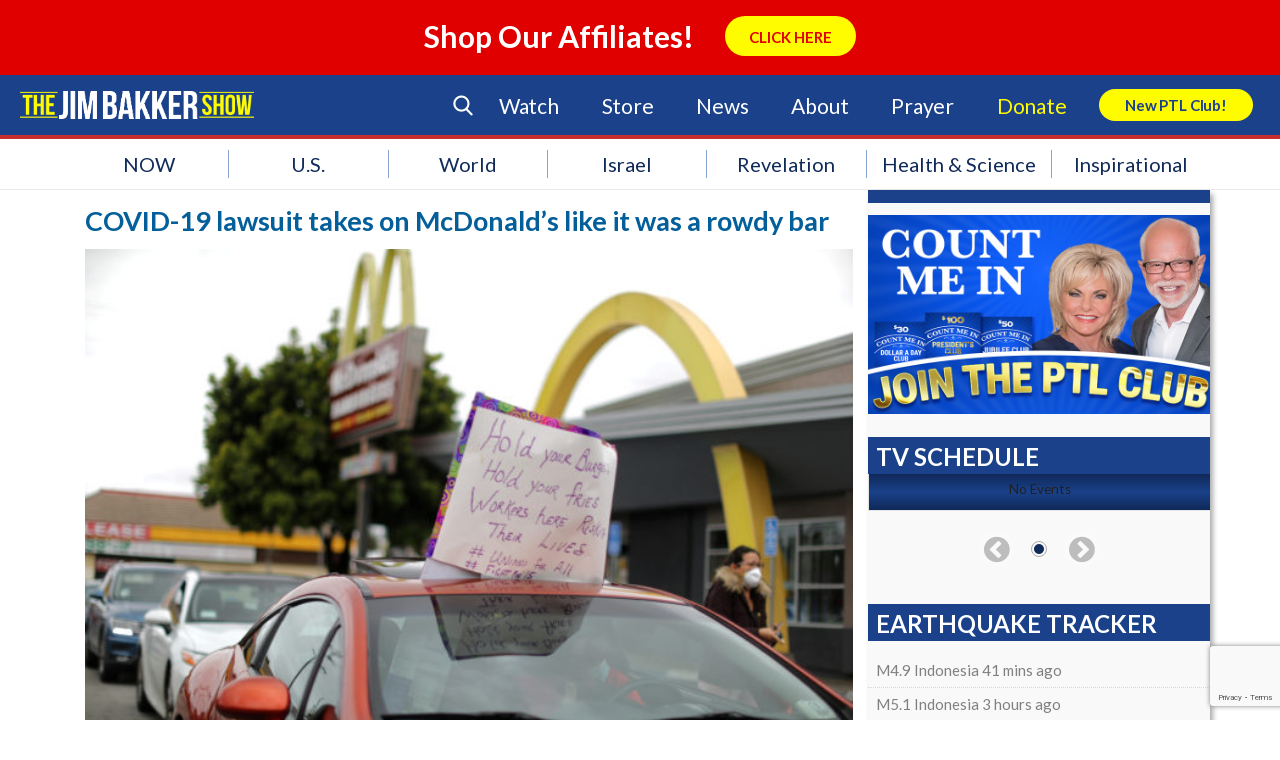

--- FILE ---
content_type: text/html; charset=utf-8
request_url: https://www.google.com/recaptcha/api2/anchor?ar=1&k=6LcC1ZccAAAAAA2ya8wXJyU4b69FYX38VE-OejOH&co=aHR0cHM6Ly9qaW1iYWtrZXJzaG93LmNvbTo0NDM.&hl=en&v=PoyoqOPhxBO7pBk68S4YbpHZ&size=invisible&anchor-ms=20000&execute-ms=30000&cb=jhct69ygxgds
body_size: 48632
content:
<!DOCTYPE HTML><html dir="ltr" lang="en"><head><meta http-equiv="Content-Type" content="text/html; charset=UTF-8">
<meta http-equiv="X-UA-Compatible" content="IE=edge">
<title>reCAPTCHA</title>
<style type="text/css">
/* cyrillic-ext */
@font-face {
  font-family: 'Roboto';
  font-style: normal;
  font-weight: 400;
  font-stretch: 100%;
  src: url(//fonts.gstatic.com/s/roboto/v48/KFO7CnqEu92Fr1ME7kSn66aGLdTylUAMa3GUBHMdazTgWw.woff2) format('woff2');
  unicode-range: U+0460-052F, U+1C80-1C8A, U+20B4, U+2DE0-2DFF, U+A640-A69F, U+FE2E-FE2F;
}
/* cyrillic */
@font-face {
  font-family: 'Roboto';
  font-style: normal;
  font-weight: 400;
  font-stretch: 100%;
  src: url(//fonts.gstatic.com/s/roboto/v48/KFO7CnqEu92Fr1ME7kSn66aGLdTylUAMa3iUBHMdazTgWw.woff2) format('woff2');
  unicode-range: U+0301, U+0400-045F, U+0490-0491, U+04B0-04B1, U+2116;
}
/* greek-ext */
@font-face {
  font-family: 'Roboto';
  font-style: normal;
  font-weight: 400;
  font-stretch: 100%;
  src: url(//fonts.gstatic.com/s/roboto/v48/KFO7CnqEu92Fr1ME7kSn66aGLdTylUAMa3CUBHMdazTgWw.woff2) format('woff2');
  unicode-range: U+1F00-1FFF;
}
/* greek */
@font-face {
  font-family: 'Roboto';
  font-style: normal;
  font-weight: 400;
  font-stretch: 100%;
  src: url(//fonts.gstatic.com/s/roboto/v48/KFO7CnqEu92Fr1ME7kSn66aGLdTylUAMa3-UBHMdazTgWw.woff2) format('woff2');
  unicode-range: U+0370-0377, U+037A-037F, U+0384-038A, U+038C, U+038E-03A1, U+03A3-03FF;
}
/* math */
@font-face {
  font-family: 'Roboto';
  font-style: normal;
  font-weight: 400;
  font-stretch: 100%;
  src: url(//fonts.gstatic.com/s/roboto/v48/KFO7CnqEu92Fr1ME7kSn66aGLdTylUAMawCUBHMdazTgWw.woff2) format('woff2');
  unicode-range: U+0302-0303, U+0305, U+0307-0308, U+0310, U+0312, U+0315, U+031A, U+0326-0327, U+032C, U+032F-0330, U+0332-0333, U+0338, U+033A, U+0346, U+034D, U+0391-03A1, U+03A3-03A9, U+03B1-03C9, U+03D1, U+03D5-03D6, U+03F0-03F1, U+03F4-03F5, U+2016-2017, U+2034-2038, U+203C, U+2040, U+2043, U+2047, U+2050, U+2057, U+205F, U+2070-2071, U+2074-208E, U+2090-209C, U+20D0-20DC, U+20E1, U+20E5-20EF, U+2100-2112, U+2114-2115, U+2117-2121, U+2123-214F, U+2190, U+2192, U+2194-21AE, U+21B0-21E5, U+21F1-21F2, U+21F4-2211, U+2213-2214, U+2216-22FF, U+2308-230B, U+2310, U+2319, U+231C-2321, U+2336-237A, U+237C, U+2395, U+239B-23B7, U+23D0, U+23DC-23E1, U+2474-2475, U+25AF, U+25B3, U+25B7, U+25BD, U+25C1, U+25CA, U+25CC, U+25FB, U+266D-266F, U+27C0-27FF, U+2900-2AFF, U+2B0E-2B11, U+2B30-2B4C, U+2BFE, U+3030, U+FF5B, U+FF5D, U+1D400-1D7FF, U+1EE00-1EEFF;
}
/* symbols */
@font-face {
  font-family: 'Roboto';
  font-style: normal;
  font-weight: 400;
  font-stretch: 100%;
  src: url(//fonts.gstatic.com/s/roboto/v48/KFO7CnqEu92Fr1ME7kSn66aGLdTylUAMaxKUBHMdazTgWw.woff2) format('woff2');
  unicode-range: U+0001-000C, U+000E-001F, U+007F-009F, U+20DD-20E0, U+20E2-20E4, U+2150-218F, U+2190, U+2192, U+2194-2199, U+21AF, U+21E6-21F0, U+21F3, U+2218-2219, U+2299, U+22C4-22C6, U+2300-243F, U+2440-244A, U+2460-24FF, U+25A0-27BF, U+2800-28FF, U+2921-2922, U+2981, U+29BF, U+29EB, U+2B00-2BFF, U+4DC0-4DFF, U+FFF9-FFFB, U+10140-1018E, U+10190-1019C, U+101A0, U+101D0-101FD, U+102E0-102FB, U+10E60-10E7E, U+1D2C0-1D2D3, U+1D2E0-1D37F, U+1F000-1F0FF, U+1F100-1F1AD, U+1F1E6-1F1FF, U+1F30D-1F30F, U+1F315, U+1F31C, U+1F31E, U+1F320-1F32C, U+1F336, U+1F378, U+1F37D, U+1F382, U+1F393-1F39F, U+1F3A7-1F3A8, U+1F3AC-1F3AF, U+1F3C2, U+1F3C4-1F3C6, U+1F3CA-1F3CE, U+1F3D4-1F3E0, U+1F3ED, U+1F3F1-1F3F3, U+1F3F5-1F3F7, U+1F408, U+1F415, U+1F41F, U+1F426, U+1F43F, U+1F441-1F442, U+1F444, U+1F446-1F449, U+1F44C-1F44E, U+1F453, U+1F46A, U+1F47D, U+1F4A3, U+1F4B0, U+1F4B3, U+1F4B9, U+1F4BB, U+1F4BF, U+1F4C8-1F4CB, U+1F4D6, U+1F4DA, U+1F4DF, U+1F4E3-1F4E6, U+1F4EA-1F4ED, U+1F4F7, U+1F4F9-1F4FB, U+1F4FD-1F4FE, U+1F503, U+1F507-1F50B, U+1F50D, U+1F512-1F513, U+1F53E-1F54A, U+1F54F-1F5FA, U+1F610, U+1F650-1F67F, U+1F687, U+1F68D, U+1F691, U+1F694, U+1F698, U+1F6AD, U+1F6B2, U+1F6B9-1F6BA, U+1F6BC, U+1F6C6-1F6CF, U+1F6D3-1F6D7, U+1F6E0-1F6EA, U+1F6F0-1F6F3, U+1F6F7-1F6FC, U+1F700-1F7FF, U+1F800-1F80B, U+1F810-1F847, U+1F850-1F859, U+1F860-1F887, U+1F890-1F8AD, U+1F8B0-1F8BB, U+1F8C0-1F8C1, U+1F900-1F90B, U+1F93B, U+1F946, U+1F984, U+1F996, U+1F9E9, U+1FA00-1FA6F, U+1FA70-1FA7C, U+1FA80-1FA89, U+1FA8F-1FAC6, U+1FACE-1FADC, U+1FADF-1FAE9, U+1FAF0-1FAF8, U+1FB00-1FBFF;
}
/* vietnamese */
@font-face {
  font-family: 'Roboto';
  font-style: normal;
  font-weight: 400;
  font-stretch: 100%;
  src: url(//fonts.gstatic.com/s/roboto/v48/KFO7CnqEu92Fr1ME7kSn66aGLdTylUAMa3OUBHMdazTgWw.woff2) format('woff2');
  unicode-range: U+0102-0103, U+0110-0111, U+0128-0129, U+0168-0169, U+01A0-01A1, U+01AF-01B0, U+0300-0301, U+0303-0304, U+0308-0309, U+0323, U+0329, U+1EA0-1EF9, U+20AB;
}
/* latin-ext */
@font-face {
  font-family: 'Roboto';
  font-style: normal;
  font-weight: 400;
  font-stretch: 100%;
  src: url(//fonts.gstatic.com/s/roboto/v48/KFO7CnqEu92Fr1ME7kSn66aGLdTylUAMa3KUBHMdazTgWw.woff2) format('woff2');
  unicode-range: U+0100-02BA, U+02BD-02C5, U+02C7-02CC, U+02CE-02D7, U+02DD-02FF, U+0304, U+0308, U+0329, U+1D00-1DBF, U+1E00-1E9F, U+1EF2-1EFF, U+2020, U+20A0-20AB, U+20AD-20C0, U+2113, U+2C60-2C7F, U+A720-A7FF;
}
/* latin */
@font-face {
  font-family: 'Roboto';
  font-style: normal;
  font-weight: 400;
  font-stretch: 100%;
  src: url(//fonts.gstatic.com/s/roboto/v48/KFO7CnqEu92Fr1ME7kSn66aGLdTylUAMa3yUBHMdazQ.woff2) format('woff2');
  unicode-range: U+0000-00FF, U+0131, U+0152-0153, U+02BB-02BC, U+02C6, U+02DA, U+02DC, U+0304, U+0308, U+0329, U+2000-206F, U+20AC, U+2122, U+2191, U+2193, U+2212, U+2215, U+FEFF, U+FFFD;
}
/* cyrillic-ext */
@font-face {
  font-family: 'Roboto';
  font-style: normal;
  font-weight: 500;
  font-stretch: 100%;
  src: url(//fonts.gstatic.com/s/roboto/v48/KFO7CnqEu92Fr1ME7kSn66aGLdTylUAMa3GUBHMdazTgWw.woff2) format('woff2');
  unicode-range: U+0460-052F, U+1C80-1C8A, U+20B4, U+2DE0-2DFF, U+A640-A69F, U+FE2E-FE2F;
}
/* cyrillic */
@font-face {
  font-family: 'Roboto';
  font-style: normal;
  font-weight: 500;
  font-stretch: 100%;
  src: url(//fonts.gstatic.com/s/roboto/v48/KFO7CnqEu92Fr1ME7kSn66aGLdTylUAMa3iUBHMdazTgWw.woff2) format('woff2');
  unicode-range: U+0301, U+0400-045F, U+0490-0491, U+04B0-04B1, U+2116;
}
/* greek-ext */
@font-face {
  font-family: 'Roboto';
  font-style: normal;
  font-weight: 500;
  font-stretch: 100%;
  src: url(//fonts.gstatic.com/s/roboto/v48/KFO7CnqEu92Fr1ME7kSn66aGLdTylUAMa3CUBHMdazTgWw.woff2) format('woff2');
  unicode-range: U+1F00-1FFF;
}
/* greek */
@font-face {
  font-family: 'Roboto';
  font-style: normal;
  font-weight: 500;
  font-stretch: 100%;
  src: url(//fonts.gstatic.com/s/roboto/v48/KFO7CnqEu92Fr1ME7kSn66aGLdTylUAMa3-UBHMdazTgWw.woff2) format('woff2');
  unicode-range: U+0370-0377, U+037A-037F, U+0384-038A, U+038C, U+038E-03A1, U+03A3-03FF;
}
/* math */
@font-face {
  font-family: 'Roboto';
  font-style: normal;
  font-weight: 500;
  font-stretch: 100%;
  src: url(//fonts.gstatic.com/s/roboto/v48/KFO7CnqEu92Fr1ME7kSn66aGLdTylUAMawCUBHMdazTgWw.woff2) format('woff2');
  unicode-range: U+0302-0303, U+0305, U+0307-0308, U+0310, U+0312, U+0315, U+031A, U+0326-0327, U+032C, U+032F-0330, U+0332-0333, U+0338, U+033A, U+0346, U+034D, U+0391-03A1, U+03A3-03A9, U+03B1-03C9, U+03D1, U+03D5-03D6, U+03F0-03F1, U+03F4-03F5, U+2016-2017, U+2034-2038, U+203C, U+2040, U+2043, U+2047, U+2050, U+2057, U+205F, U+2070-2071, U+2074-208E, U+2090-209C, U+20D0-20DC, U+20E1, U+20E5-20EF, U+2100-2112, U+2114-2115, U+2117-2121, U+2123-214F, U+2190, U+2192, U+2194-21AE, U+21B0-21E5, U+21F1-21F2, U+21F4-2211, U+2213-2214, U+2216-22FF, U+2308-230B, U+2310, U+2319, U+231C-2321, U+2336-237A, U+237C, U+2395, U+239B-23B7, U+23D0, U+23DC-23E1, U+2474-2475, U+25AF, U+25B3, U+25B7, U+25BD, U+25C1, U+25CA, U+25CC, U+25FB, U+266D-266F, U+27C0-27FF, U+2900-2AFF, U+2B0E-2B11, U+2B30-2B4C, U+2BFE, U+3030, U+FF5B, U+FF5D, U+1D400-1D7FF, U+1EE00-1EEFF;
}
/* symbols */
@font-face {
  font-family: 'Roboto';
  font-style: normal;
  font-weight: 500;
  font-stretch: 100%;
  src: url(//fonts.gstatic.com/s/roboto/v48/KFO7CnqEu92Fr1ME7kSn66aGLdTylUAMaxKUBHMdazTgWw.woff2) format('woff2');
  unicode-range: U+0001-000C, U+000E-001F, U+007F-009F, U+20DD-20E0, U+20E2-20E4, U+2150-218F, U+2190, U+2192, U+2194-2199, U+21AF, U+21E6-21F0, U+21F3, U+2218-2219, U+2299, U+22C4-22C6, U+2300-243F, U+2440-244A, U+2460-24FF, U+25A0-27BF, U+2800-28FF, U+2921-2922, U+2981, U+29BF, U+29EB, U+2B00-2BFF, U+4DC0-4DFF, U+FFF9-FFFB, U+10140-1018E, U+10190-1019C, U+101A0, U+101D0-101FD, U+102E0-102FB, U+10E60-10E7E, U+1D2C0-1D2D3, U+1D2E0-1D37F, U+1F000-1F0FF, U+1F100-1F1AD, U+1F1E6-1F1FF, U+1F30D-1F30F, U+1F315, U+1F31C, U+1F31E, U+1F320-1F32C, U+1F336, U+1F378, U+1F37D, U+1F382, U+1F393-1F39F, U+1F3A7-1F3A8, U+1F3AC-1F3AF, U+1F3C2, U+1F3C4-1F3C6, U+1F3CA-1F3CE, U+1F3D4-1F3E0, U+1F3ED, U+1F3F1-1F3F3, U+1F3F5-1F3F7, U+1F408, U+1F415, U+1F41F, U+1F426, U+1F43F, U+1F441-1F442, U+1F444, U+1F446-1F449, U+1F44C-1F44E, U+1F453, U+1F46A, U+1F47D, U+1F4A3, U+1F4B0, U+1F4B3, U+1F4B9, U+1F4BB, U+1F4BF, U+1F4C8-1F4CB, U+1F4D6, U+1F4DA, U+1F4DF, U+1F4E3-1F4E6, U+1F4EA-1F4ED, U+1F4F7, U+1F4F9-1F4FB, U+1F4FD-1F4FE, U+1F503, U+1F507-1F50B, U+1F50D, U+1F512-1F513, U+1F53E-1F54A, U+1F54F-1F5FA, U+1F610, U+1F650-1F67F, U+1F687, U+1F68D, U+1F691, U+1F694, U+1F698, U+1F6AD, U+1F6B2, U+1F6B9-1F6BA, U+1F6BC, U+1F6C6-1F6CF, U+1F6D3-1F6D7, U+1F6E0-1F6EA, U+1F6F0-1F6F3, U+1F6F7-1F6FC, U+1F700-1F7FF, U+1F800-1F80B, U+1F810-1F847, U+1F850-1F859, U+1F860-1F887, U+1F890-1F8AD, U+1F8B0-1F8BB, U+1F8C0-1F8C1, U+1F900-1F90B, U+1F93B, U+1F946, U+1F984, U+1F996, U+1F9E9, U+1FA00-1FA6F, U+1FA70-1FA7C, U+1FA80-1FA89, U+1FA8F-1FAC6, U+1FACE-1FADC, U+1FADF-1FAE9, U+1FAF0-1FAF8, U+1FB00-1FBFF;
}
/* vietnamese */
@font-face {
  font-family: 'Roboto';
  font-style: normal;
  font-weight: 500;
  font-stretch: 100%;
  src: url(//fonts.gstatic.com/s/roboto/v48/KFO7CnqEu92Fr1ME7kSn66aGLdTylUAMa3OUBHMdazTgWw.woff2) format('woff2');
  unicode-range: U+0102-0103, U+0110-0111, U+0128-0129, U+0168-0169, U+01A0-01A1, U+01AF-01B0, U+0300-0301, U+0303-0304, U+0308-0309, U+0323, U+0329, U+1EA0-1EF9, U+20AB;
}
/* latin-ext */
@font-face {
  font-family: 'Roboto';
  font-style: normal;
  font-weight: 500;
  font-stretch: 100%;
  src: url(//fonts.gstatic.com/s/roboto/v48/KFO7CnqEu92Fr1ME7kSn66aGLdTylUAMa3KUBHMdazTgWw.woff2) format('woff2');
  unicode-range: U+0100-02BA, U+02BD-02C5, U+02C7-02CC, U+02CE-02D7, U+02DD-02FF, U+0304, U+0308, U+0329, U+1D00-1DBF, U+1E00-1E9F, U+1EF2-1EFF, U+2020, U+20A0-20AB, U+20AD-20C0, U+2113, U+2C60-2C7F, U+A720-A7FF;
}
/* latin */
@font-face {
  font-family: 'Roboto';
  font-style: normal;
  font-weight: 500;
  font-stretch: 100%;
  src: url(//fonts.gstatic.com/s/roboto/v48/KFO7CnqEu92Fr1ME7kSn66aGLdTylUAMa3yUBHMdazQ.woff2) format('woff2');
  unicode-range: U+0000-00FF, U+0131, U+0152-0153, U+02BB-02BC, U+02C6, U+02DA, U+02DC, U+0304, U+0308, U+0329, U+2000-206F, U+20AC, U+2122, U+2191, U+2193, U+2212, U+2215, U+FEFF, U+FFFD;
}
/* cyrillic-ext */
@font-face {
  font-family: 'Roboto';
  font-style: normal;
  font-weight: 900;
  font-stretch: 100%;
  src: url(//fonts.gstatic.com/s/roboto/v48/KFO7CnqEu92Fr1ME7kSn66aGLdTylUAMa3GUBHMdazTgWw.woff2) format('woff2');
  unicode-range: U+0460-052F, U+1C80-1C8A, U+20B4, U+2DE0-2DFF, U+A640-A69F, U+FE2E-FE2F;
}
/* cyrillic */
@font-face {
  font-family: 'Roboto';
  font-style: normal;
  font-weight: 900;
  font-stretch: 100%;
  src: url(//fonts.gstatic.com/s/roboto/v48/KFO7CnqEu92Fr1ME7kSn66aGLdTylUAMa3iUBHMdazTgWw.woff2) format('woff2');
  unicode-range: U+0301, U+0400-045F, U+0490-0491, U+04B0-04B1, U+2116;
}
/* greek-ext */
@font-face {
  font-family: 'Roboto';
  font-style: normal;
  font-weight: 900;
  font-stretch: 100%;
  src: url(//fonts.gstatic.com/s/roboto/v48/KFO7CnqEu92Fr1ME7kSn66aGLdTylUAMa3CUBHMdazTgWw.woff2) format('woff2');
  unicode-range: U+1F00-1FFF;
}
/* greek */
@font-face {
  font-family: 'Roboto';
  font-style: normal;
  font-weight: 900;
  font-stretch: 100%;
  src: url(//fonts.gstatic.com/s/roboto/v48/KFO7CnqEu92Fr1ME7kSn66aGLdTylUAMa3-UBHMdazTgWw.woff2) format('woff2');
  unicode-range: U+0370-0377, U+037A-037F, U+0384-038A, U+038C, U+038E-03A1, U+03A3-03FF;
}
/* math */
@font-face {
  font-family: 'Roboto';
  font-style: normal;
  font-weight: 900;
  font-stretch: 100%;
  src: url(//fonts.gstatic.com/s/roboto/v48/KFO7CnqEu92Fr1ME7kSn66aGLdTylUAMawCUBHMdazTgWw.woff2) format('woff2');
  unicode-range: U+0302-0303, U+0305, U+0307-0308, U+0310, U+0312, U+0315, U+031A, U+0326-0327, U+032C, U+032F-0330, U+0332-0333, U+0338, U+033A, U+0346, U+034D, U+0391-03A1, U+03A3-03A9, U+03B1-03C9, U+03D1, U+03D5-03D6, U+03F0-03F1, U+03F4-03F5, U+2016-2017, U+2034-2038, U+203C, U+2040, U+2043, U+2047, U+2050, U+2057, U+205F, U+2070-2071, U+2074-208E, U+2090-209C, U+20D0-20DC, U+20E1, U+20E5-20EF, U+2100-2112, U+2114-2115, U+2117-2121, U+2123-214F, U+2190, U+2192, U+2194-21AE, U+21B0-21E5, U+21F1-21F2, U+21F4-2211, U+2213-2214, U+2216-22FF, U+2308-230B, U+2310, U+2319, U+231C-2321, U+2336-237A, U+237C, U+2395, U+239B-23B7, U+23D0, U+23DC-23E1, U+2474-2475, U+25AF, U+25B3, U+25B7, U+25BD, U+25C1, U+25CA, U+25CC, U+25FB, U+266D-266F, U+27C0-27FF, U+2900-2AFF, U+2B0E-2B11, U+2B30-2B4C, U+2BFE, U+3030, U+FF5B, U+FF5D, U+1D400-1D7FF, U+1EE00-1EEFF;
}
/* symbols */
@font-face {
  font-family: 'Roboto';
  font-style: normal;
  font-weight: 900;
  font-stretch: 100%;
  src: url(//fonts.gstatic.com/s/roboto/v48/KFO7CnqEu92Fr1ME7kSn66aGLdTylUAMaxKUBHMdazTgWw.woff2) format('woff2');
  unicode-range: U+0001-000C, U+000E-001F, U+007F-009F, U+20DD-20E0, U+20E2-20E4, U+2150-218F, U+2190, U+2192, U+2194-2199, U+21AF, U+21E6-21F0, U+21F3, U+2218-2219, U+2299, U+22C4-22C6, U+2300-243F, U+2440-244A, U+2460-24FF, U+25A0-27BF, U+2800-28FF, U+2921-2922, U+2981, U+29BF, U+29EB, U+2B00-2BFF, U+4DC0-4DFF, U+FFF9-FFFB, U+10140-1018E, U+10190-1019C, U+101A0, U+101D0-101FD, U+102E0-102FB, U+10E60-10E7E, U+1D2C0-1D2D3, U+1D2E0-1D37F, U+1F000-1F0FF, U+1F100-1F1AD, U+1F1E6-1F1FF, U+1F30D-1F30F, U+1F315, U+1F31C, U+1F31E, U+1F320-1F32C, U+1F336, U+1F378, U+1F37D, U+1F382, U+1F393-1F39F, U+1F3A7-1F3A8, U+1F3AC-1F3AF, U+1F3C2, U+1F3C4-1F3C6, U+1F3CA-1F3CE, U+1F3D4-1F3E0, U+1F3ED, U+1F3F1-1F3F3, U+1F3F5-1F3F7, U+1F408, U+1F415, U+1F41F, U+1F426, U+1F43F, U+1F441-1F442, U+1F444, U+1F446-1F449, U+1F44C-1F44E, U+1F453, U+1F46A, U+1F47D, U+1F4A3, U+1F4B0, U+1F4B3, U+1F4B9, U+1F4BB, U+1F4BF, U+1F4C8-1F4CB, U+1F4D6, U+1F4DA, U+1F4DF, U+1F4E3-1F4E6, U+1F4EA-1F4ED, U+1F4F7, U+1F4F9-1F4FB, U+1F4FD-1F4FE, U+1F503, U+1F507-1F50B, U+1F50D, U+1F512-1F513, U+1F53E-1F54A, U+1F54F-1F5FA, U+1F610, U+1F650-1F67F, U+1F687, U+1F68D, U+1F691, U+1F694, U+1F698, U+1F6AD, U+1F6B2, U+1F6B9-1F6BA, U+1F6BC, U+1F6C6-1F6CF, U+1F6D3-1F6D7, U+1F6E0-1F6EA, U+1F6F0-1F6F3, U+1F6F7-1F6FC, U+1F700-1F7FF, U+1F800-1F80B, U+1F810-1F847, U+1F850-1F859, U+1F860-1F887, U+1F890-1F8AD, U+1F8B0-1F8BB, U+1F8C0-1F8C1, U+1F900-1F90B, U+1F93B, U+1F946, U+1F984, U+1F996, U+1F9E9, U+1FA00-1FA6F, U+1FA70-1FA7C, U+1FA80-1FA89, U+1FA8F-1FAC6, U+1FACE-1FADC, U+1FADF-1FAE9, U+1FAF0-1FAF8, U+1FB00-1FBFF;
}
/* vietnamese */
@font-face {
  font-family: 'Roboto';
  font-style: normal;
  font-weight: 900;
  font-stretch: 100%;
  src: url(//fonts.gstatic.com/s/roboto/v48/KFO7CnqEu92Fr1ME7kSn66aGLdTylUAMa3OUBHMdazTgWw.woff2) format('woff2');
  unicode-range: U+0102-0103, U+0110-0111, U+0128-0129, U+0168-0169, U+01A0-01A1, U+01AF-01B0, U+0300-0301, U+0303-0304, U+0308-0309, U+0323, U+0329, U+1EA0-1EF9, U+20AB;
}
/* latin-ext */
@font-face {
  font-family: 'Roboto';
  font-style: normal;
  font-weight: 900;
  font-stretch: 100%;
  src: url(//fonts.gstatic.com/s/roboto/v48/KFO7CnqEu92Fr1ME7kSn66aGLdTylUAMa3KUBHMdazTgWw.woff2) format('woff2');
  unicode-range: U+0100-02BA, U+02BD-02C5, U+02C7-02CC, U+02CE-02D7, U+02DD-02FF, U+0304, U+0308, U+0329, U+1D00-1DBF, U+1E00-1E9F, U+1EF2-1EFF, U+2020, U+20A0-20AB, U+20AD-20C0, U+2113, U+2C60-2C7F, U+A720-A7FF;
}
/* latin */
@font-face {
  font-family: 'Roboto';
  font-style: normal;
  font-weight: 900;
  font-stretch: 100%;
  src: url(//fonts.gstatic.com/s/roboto/v48/KFO7CnqEu92Fr1ME7kSn66aGLdTylUAMa3yUBHMdazQ.woff2) format('woff2');
  unicode-range: U+0000-00FF, U+0131, U+0152-0153, U+02BB-02BC, U+02C6, U+02DA, U+02DC, U+0304, U+0308, U+0329, U+2000-206F, U+20AC, U+2122, U+2191, U+2193, U+2212, U+2215, U+FEFF, U+FFFD;
}

</style>
<link rel="stylesheet" type="text/css" href="https://www.gstatic.com/recaptcha/releases/PoyoqOPhxBO7pBk68S4YbpHZ/styles__ltr.css">
<script nonce="lo9qAj5iJ5VySFDA4F4uiw" type="text/javascript">window['__recaptcha_api'] = 'https://www.google.com/recaptcha/api2/';</script>
<script type="text/javascript" src="https://www.gstatic.com/recaptcha/releases/PoyoqOPhxBO7pBk68S4YbpHZ/recaptcha__en.js" nonce="lo9qAj5iJ5VySFDA4F4uiw">
      
    </script></head>
<body><div id="rc-anchor-alert" class="rc-anchor-alert"></div>
<input type="hidden" id="recaptcha-token" value="[base64]">
<script type="text/javascript" nonce="lo9qAj5iJ5VySFDA4F4uiw">
      recaptcha.anchor.Main.init("[\x22ainput\x22,[\x22bgdata\x22,\x22\x22,\[base64]/[base64]/[base64]/[base64]/cjw8ejpyPj4+eil9Y2F0Y2gobCl7dGhyb3cgbDt9fSxIPWZ1bmN0aW9uKHcsdCx6KXtpZih3PT0xOTR8fHc9PTIwOCl0LnZbd10/dC52W3ddLmNvbmNhdCh6KTp0LnZbd109b2Yoeix0KTtlbHNle2lmKHQuYkImJnchPTMxNylyZXR1cm47dz09NjZ8fHc9PTEyMnx8dz09NDcwfHx3PT00NHx8dz09NDE2fHx3PT0zOTd8fHc9PTQyMXx8dz09Njh8fHc9PTcwfHx3PT0xODQ/[base64]/[base64]/[base64]/bmV3IGRbVl0oSlswXSk6cD09Mj9uZXcgZFtWXShKWzBdLEpbMV0pOnA9PTM/bmV3IGRbVl0oSlswXSxKWzFdLEpbMl0pOnA9PTQ/[base64]/[base64]/[base64]/[base64]\x22,\[base64]\x22,\x22aAHCtVRxw47Ct3oCwoUKw4bCvSnDn8KhcB89wrs2wqQqS8O3w7hFw5jDq8K8EB8AYVoMYwIeAwvDpMOLKXJow5fDhcOfw7LDk8Oiw6dfw7zCj8OSw4bDgMO9P2Bpw7dKPMOVw5/Dth7DvMO0w5QuwphpEMOdEcKWTn3DvcKHwqfDrlU7VTQiw40QeMKpw7LCl8OSZGdCw6JQLMOtWVvDr8K9wqBxEMOZcEXDgsKsBcKEJHEzUcKGIj0HDzAJwpTDpcOtN8OLwp5/ThjCqlzCsMKnRQwkwp02IcO6NRXDlcKgSRR9w6LDgcKRAHduO8K/woxIOTlGGcKwQkDCuVvDnyRiVWLDijksw49Zwr83ExwQVV/DnMOiwqVtaMO4KCdjNMKtc1hfwqwGwqPDkGR4YHbDgDnDq8KdMsKlwoPCsHRJTcOcwoxfSsKdDS3DsWgcAWgWKnnChMObw5XDmcKuworDqsO5S8KEUnEbw6TCk0lhwo8+fMKVe33CpsKMwo/Ci8OTw47DrMOAC8KFH8O5w4rCsTfCrMKQw6VManluwp7DjsOxSMOJNsKpDsKvwrgHKF4UeABcQ2fDlhHDiFnCncKbwr/[base64]/DlXcILDbDh1bDqBpCJl/Cu8OlwojDqsKIwpHCm3UYw6PCpcKEwpc7J8OqV8K8w6AFw4REw4vDtsOFwoRYH1NIa8KLWhAow755wqJTfil2ew7Cuk3CtcKXwrJAAi8fwpPCgMOYw4oOw7rCh8OMwqkaWsOGeVDDlgQ7QHLDiE7DrMO/wq03wrhMKQ5rwofCniVfR1loWMORw4jDtRDDkMOANcORFRZ/aWDCiH7CvsOyw7DCoSPClcK/HsKEw6cmw6jDpMOIw7xvL8OnFcOqw4DCrCVVHQfDjBHCsG/[base64]/Cg8K5w4Avb8Oew6DDrzXCtwHDvm3Cg8KbwqpIw63DrsOfRMOQb8Kywp4GwpEONR7DrcK9wonCvsK9I1LDucKKwpzDggw4w6w2w54kw7F/KilHw4fCgcKJdApYw61tJCpULMKnecO1wrUQTDLDjMKmdUzCilAOfMOWClLCu8ObHMK/CzZOUU/DvsK+ZXEdwrDCozzCosORFVTDiMKtNlxSw4Zmwpc3w54qw6NXRsOOdmzDv8KhFsO6NXVHwpnDvxjCksOBw4BEw7QVSsOHw5xYw4hmw7XDkMOAwpcYKGV9w5vDhcKWf8KVLQzCgw9TwpfCjcKGw4UxKwJXw7XDqMOqQxNRwrfDo8O4ZMOxw5LDpklMTW3ChcO/[base64]/DlQzCkcO3wpJqwqjDi1fDrcO/DMKVPBErPsOXR8KFKSPDkUrDmFFGR8KRw6XCh8OVw4XClBTDlMOBw4DCu03CuR9uw5snw6UOwqJhwqvCvcKXw6fDlsOuwrUMHQ0ALSPCjMOSw7JWccKHU00xw5YDwqTDlMKNwoY0w4V6wpzCrMOHw7DCqsO9w6kJCX/DqGzCtjULw7ouw4pZw6LDh20fwrUsacKsf8OPworCiSZrWMKcOMOjwrBww6R+w54ow4rDjnEkwpVPHjRhKcOCWcOwwqjDgUU6XcOrE297BGp/ADcDw4zCnMOtw7low6FjWhM6Y8KTw4FAw50owoDCsS9Jw5LCgkcjwozCsRoXAzYYeCB0Sgdkw5QbbMKbZMKEChbDj3/CkcKmw6A+dB/DomZ0wrfCicKtwpbDmcKdw7fDj8O/w41Rw4vDtj7CtcK4asOuwqVVw7p0w4lzJMO2ZUHDnxJcw7/Cg8ONY2bCiClpwoUJNcOZw6XDrFzCh8K6QjzCoMKkV3bDqMO/HCDCowXDi0sKTsORw4AOw6HDqi7ChcKIwo7DkcKuUMOpwoNDwpDDqMOnwrhWw5TCucKFUcOqw7AmR8OSdihqw53Cs8KHwpkBOVfDhGzChQIZIyFswovCucOEwprCvsKQXsKOwp/DvlAjEMKMwrd4w4bCrsKcKFXCgsOQw7bCowEyw6jComFiwp1/BcOjw7s9KMOqYsK0EMO+DMOKw6XDiznCv8OHd3McElTDtsKGYsOfCyoFQEM/w7YPw7VfMMOfwpw3SzkkJsO/QsOXw6vDvyTCj8O1wpHCsgvDpxnDpcKRKsOcwqlhesOZc8KaZyzDi8Omw5rDj3lfwovDosKscxzCpMKcwqbCnynDncKKQ0U0w5dLCMKLwpAcw7/[base64]/aFUhwrbDiWsyCMOwXGApwrvDtMKYw4I4w7PCjMO9IcKnw7LDnU/CgcOJKsKQw67DjhrCpS3CsMOGwrNDw5DDhGHCsMOqaMKzL1zDvMKAM8K+BsK9w7oOw7cxw6sebznChGbCjHXCjcOUFxw2Ii/[base64]/CqsO7VMKhwqY9LsKlwql1fjjDkRXCp0Baw6tIw5nCjwzCnMK8w5rDmx3CiEzCsHExf8OrbMKUwqIIZC7DtsKOGMKiwpHCg0wYw47DicKxWgd4wpYDXMKuwo51w6jCpxfDgyrCnFDCnARiw4drIErCjGbDuMOpw4hOdm/DocKcdDA6wpPDo8KPw5PDvh52fcKkw7oJw5ssPcOMLMOWR8Kvwq8uEsOAAcKjTMOgwovCr8KfW0lWeiVrCQZ0w6Z3wrDCg8KMXcOrFhDDjsKzPE42acKFH8ORw5/Cq8OGYx95w7nCuyvDg0vCjMOBwprCszFcw7E/ASHCnGzDpcKPwrh1DAYjAjfCnF/CmynCrcKpS8O8wrzCoSw4wp7Cr8KJZcOKEcOTwoJvTcOuAGYLKcKGwp1HDAxnAsO5w4ZWFX4Xw7zDpVIfw4XDssK9K8OaUVjDmWw9YUrDiRNFV8KxfsO+DsOCw47CusODcGoAdsKuJzPDtcKfwp1DXVUAa8OxFBUpw6zCnMKZWsKGKsKjw5/[base64]/L3F0SBBKfDnCgQMqYn0KwoTChsOYL8ONNANGwr/DnWrChFfClMO0w5bDjCIuR8K3wq4VecKCSTTCh1HCt8Kgwph/wq3DhkTCo8OramsPw6HDqMKib8OTOMObwobDs2/CnGkDfWnCj8ODwrTDtcKENlTDscK4wrfCj2YDXkHCqsK8OcOlDzTDvcOMDcOcF1XDocOrOMKneSDDrsKnCcO9w7xww7JBw6XCosOSGMK2w78ew4xyXkXCrsOtTMKbwq7CjMO0wqhPw6/ClcONVUAvwp3Dt8OmwqN8w5XDpsKPw54HwoPCkWHDrUpBNhxtw7wWwqzDhkPCjyfChVZPa1YpWcOBEsOZwoDCkivCrQXDncOVVVt/fcK1YnI5w4wTBGJ0wqhmwqjCjcK5wrbDnsKffzpQw7LCj8OhwrN8BsKmJCLCsMO/[base64]/DiFzCiMKSw5k9ShZ2wqc2XcKZMcKhw5ZpRHVLa8KZwo94LC5tZi3CpkbDqMOPNMOOw54kw59YSsOJw6seBcOvwqYtND3DicK/dsOSw63DsMODw6jCrh7DssOuwpVnW8O/[base64]/HcK9O1nDiMOLwpvCkcKswqzDlcO0JcKdZcKIwr1sw4nDoMK1woIFwp3CtsKYED/CgU00wqnDu0rCtUvCpMKUwro8wozCnnDCsitAK8Oyw5nCvsOeAC7CtsOXwqc6wofClSfCi8OhKMKvwqXDnMKjwrk0I8OJOsO4wqHDvmrCqMO0w7zCpgrDnGs/[base64]/Cq8O0w6DDp2I9Q0DCosOawpdBKGNcasOww5DCssO0FnMRwqHCs8O7w4TCkcKlwogfG8O3esOewoEJw77DhFt0VwppGsKham/CrsKRWkhow4vCuMKJw5BMBxrCtDrCo8O5J8OARyPClxtuwp8yD1PDpcO4ecKjPWxzfMKdOGN9wqstw7/[base64]/ClR9ZwpnCmMOIX8KyYcOoLMKqw7/CjMKJwr13w5htb1jDnAhaRGsIw5d4UcKswqcmwrTDgjE0JsOfHQdEGsO1w5DDpjxkwqpQM3nDtDDClS7CsHXDmsK/RsKjw7Z5EzpKw6h5w7dJwollV0/Cg8OfQTzCjz5fKMKnw6bCohlQSH/ChyXCgsKRwooiwrcaaxZBYcKHwqFkwqZqw61oKjYHdcKxwplqw6/[base64]/wq5ywqPCjzfDlR3CplhXw708wo4Ww6B/RMKnIWnDgEjDmcKYwo5SMmt3wrnCiBQYRsOkWsO7I8OTFAQ3MMKeDB17wpwhwopDdcOBw6TDksKcF8KiwrHDnDkpLU3CoSvDm8KfUhLDgMKeXFZPGMOJw50MKUbDnF3CgBbDisKNLmHCqsOcwolhAgc/[base64]/SU3Cp8Kgw53DmhjCmsOxw7nDj8K3fMKkw6PCrhAkOsOWw7x8ByIhw5/DmQPDlQIrJErCgjzChmhzbcO1Vg8Uwqs5w40PwpnCnxHDuCbCtcOkOytSdsKsajvDqikVPV0qw5/DkcOiLw85fMKPesKVw4UTw6bDuMOYw5BoYQ9KElR8SMOMVcKJc8O9KyfCjmLDsHrClWdwGW45w65NR2LCrkNPc8KhwoVWWMOzw5kVwr0uwoLDj8KJwrDClWfDulXCv2lsw5Irw6bDqMOQw4bDoTIpw6fCr0jDoMK+wrUkw7fCulTClR9KbzIDOxHCmsKdwrVXwq/CiSfDlsO5wq0Bw6fDv8KVHcK5J8OqFybDkA0sw7LCtcOYwoHDnsOVF8O2PwEtwoJVIG/Dl8ODwrB8w4LDqGvDkmjCisOxVsOZw4QNw7hIXFLChk/Dhy9ragTCvlHDv8KYXRrDo19ww6bDhMOOwqrCskdPw5hjNkLCgC0dw7DDjsOaDMOseyAzA0/[base64]/CjsOCw5/Dpl1paMO+wpHCpcONcsOMwpRdwp7DqsO5bMKSYMOzw63DjMOvGmQfwrw+HsO+K8Oaw7zCh8KNOgZfcsKmV8OEw7kwwrzDnMOsB8KRKcKeHjDCjcOowpBpMcKcHxg+McOCwqMLwq1TXMK+D8OUwq0Awp4iw57Cj8O4dTXCkcOgwo0/dBjDksKkUcOISXfDtFLClsOIfC1jAsK5LcKTDCwPe8OVC8OKVsKbL8O8JSAbGmcqRcOxIwcJQyDCoxVww4NFD1t4Q8OucF7CvFAAw6F7w6MDcXVww6XCjcKuZXVAwpZOw558w43DpSDDhlXDs8OeVC/[base64]/Dn8O3w7YBwpTDjsKqw6xGJyTDosKoV8KCGsO8V8KqC8K7dcKcQjhRfCrCuEfCn8OPQ1jCvMOjw5TCicOvw5zClyDCtAI0w4DCkno5fnLDvngHwrDCrEDDpEMcXBLCkgxGLcK/w7kbLVXDp8OcIcO9wpDCrcKKwrLCrMOvwroCwq93wrzCmwYqMmsgLMKRwrxSw7NkwrJpwojCmcOZMsKoDsOic1pDfnJDwrZ/DcKHEcOddMOzwoYuw5EAw57Csx5/DcO7w7bDrMK3wocZwpPCnU/CmcKZVcOgX3prL3XDrcOjwobDtcKcwqLDsR3Du2hOwpwiX8OjwofDqBHDtcKJN8KgBTfDp8KDVH1UwobDtsKhbUXCtCsewojCjAo+PShaXVE7wqJ7fCEaw63CtSJ1X2jDqW/[base64]/DiStmM8KwLSrDilrCiMOyOEkVw7RiHcOSwrnCm1FfL2o2wrnDig3DlsKIw5LCmgDCnMOHMirDoWcqw59Bw7XCmWDDt8OAwqTCqMKtdRM/IMK7SHs8wpHDs8K4Tn4iw4Qaw6/CgcKvUwU+XsOmwqgjN8K7JioVw43ClsONw5p+EsOrZ8K6w78Hw68aPcOZw4UqwprCqMOSHBXDrcK/w6A5wqslw6XDvcK4dWoYP8ODPMK6NnbDpRzDt8KxwqkFw5BEwpzChkwnYG7Ct8KPwqTDuMKew6bCrzwCK0cEw6kIw6zCpWBiDHrCpFzDvcOYw4zDnzDCnsONDmjCksK/ZxvDiMOlw6sHfcKVw57Dgk/DmcORIsKPXsOxwojCkkHCscKsHcKOw7bDvVRXw6BfL8O/w47DsBk5wrI+w7vCmH7Din8vw6bCsDTDmRgVTcKdEEPDvysjO8KFIX45HsOeEcKQUFXCkATDk8O4XENdw79/[base64]/Di0jDlMOWFMObRR/Cg8KjwpUiw5EWPMOsCWvCj37Cv8Oaw4twXMKgP1MRw4PCosOWwoFEwrTDh8K3TcOxOBZRwoA2GC54w4tvw6DCiwbDkSvDg8KHwqbDusKpeTPDgcKXDGBVw4TCuxoPwq4dQTVmw6rDhsOVw6DCl8K3IcKVwrDCnsKkfMO5WMKzGcOVwol/bsO5E8OMFsOOJDzCtWrCgjXCnMOeAj3DosKRREjDk8ORTsKPccK2McOWwr7CnxrDiMOswrUUMsOkVsOuBmIqWsO+wpvCnMKtw7w/wq3DpiDClMOlGSrDk8KUUlh+wq7DpcKEwqg4woPCmRbCpMO6w7xiwoPCiMO/[base64]/Dq8KteMKzMg3CkQsbTcKBFl4cw67DrVTDm8O5wpFdCxwjw5UKw67CscO7wr/DkMOzwqwpIMOVwpVFwpbDocOvE8K9w7AsQFPCjz7CmcOLwofDrwAjwrJRV8OqwqfDpMK6XMOYwohkwpLCnhs1RjcLHyszHkXDpcOmw611RXDDsMOLNiLCu25Kwp/DjcKAwpvDq8K5RgFnAQ56b1c9Qm3DisKACzEBwrHDvwrDmcOkEk56w5QTwrZkwprCqMKtw6B+Z1ZyLMOeQyc7w7s9UcK/PyHDr8Ohw7tgwpjDscKyW8KYwpLDtFTCgl8WwoTCvsO/[base64]/Cg8OCw4HDrsK4Xzd/w6ZkHzdtGhvDkipoRHNjwrfDj2QWWkRQYsO1wq3CqMKHwozCoVhaGCzCpMKkPMKUNcKaw43CqDkSw5MnWGXDk0ASwoXCvSA7w4zCjhDCt8OvD8KUw7I5woF0wpUnwp13wqRHw6fCkgkfCsOLLsOuHwfCk2vCiQooVSBMwoI/w4ocw7N2w6ZxwpbCqcKDV8KYwq7CqiJjw6cuwp7DgCIzw4kew7bCt8O8HizCnjhhI8OAwoJFw5YKw4TCrmjCosKiw7sORWJ9woh0w6BjwoA3FlobwrPDk8KsN8Oiw5nCs0wxwr4KXi1ywpbCk8Kaw4pDw7zDmBcSw43DghtDQcONVMKKw77Clmd0wq/[base64]/Cj8OwNhMHMsO4YGvCk8OrasKKwpXCnSNWwqTCjUo5eMOoPMO7WG8swrDDnjNTw6sOBRYzAyYNFcKsUG8Sw40+w7/ChzYuTirCvSPCrcK/PXgnw4ltwoRzMcOhAUh9w4HDucKxw4wVwozDu1HDoMOvIzd/dzERw7IXQMK/[base64]/woTDhsO8w7QIYHbCi8K3KhstRWNvw61eBWrDpsOqesOBWGdswpA4wrRNAcKVbcO7woDDlcKkw4/DgD9mf8K3AGTCuHdWHycswqRCEEUmUsK6M0pbYUdULkFgFSEXL8KoBANHw7DDglzDiMKRw4kiw4TCqzXDinRfUsKww6HDhEQbL8OjNjLCvMO/wpgsw7TCjHkowrLCkMOyw4LCucOfesK4wqTDnXVEC8OEwotGwrEpwptTIGc6F0wgOMKKwrrDt8KAMsOywqrDvUN9w6LCnWA3wq0Bw4YRwqAoaMONacOqwpweMMOmwr0OFSBYwr91JUF0wqsEIcObw6/DjyHDksKPwoXDphnCmhnCosK+U8O2YMKZwqQ/[base64]/[base64]/Dk2wQEw7ChiNkJcO6w54YLjhKfzDDhcOGBFBzw73DoybDusOrw7lMEjTDvMOOPi7DnmcbCcKpZnxpw4rCkmTDtMOtw7x/w4goDsORWEXCrsKYwqVvclzDh8KrdwnDhMKhS8Opwo/CmxgmwpTCgBxPw7ByNsOjLhPCok7DtSXDscKtLcO0wp0FVMOJFsOKGMKcC8KSQkDCoD8CZsKlQsO7XDF4w5HDr8KtwqpQG8O8RSPDssO5w4fDsH4vecKrwqxqwoB/w6rCsTpDCMKrwpwzPMO4wqAtbW10w7LDs8KCHcK4wrfDs8K/OcOSFQHDlcO9wrFNwpnDnMKVwqPDt8KZS8OmJD4Vw7I8ZsKIX8O3bD4GwoRyHAPDskwbNFcuw6LCi8Kjwp9OwpvDk8K5dB3CrS/CgMKkP8OLw6jCvG3Ch8OjGsOsCMO2Si9fw7AyGcKgIMOvbMKqw6TDm3LDkcKbw4xpE8OEFhvDtxxbwoBMQ8OkLj1oasONwrJeU0HClDnDvlXCkiXCq0JBwq4Bw6LDgRrCiyIowqhzw5zDqUvDvsOjCAHCglLClcOCwrvDv8KJMGbDgMK/[base64]/DvcK+aMKawrlvwqbDnTZFwobCl8OTeMO4OsK+w63CtcKnNcOmwrIHw4TCs8KNcxgnwrTCvUNGw5lCH3JBwrrDlgvCoEjDgcOzYizCtMO3WmU4UwstwqUABxI0X8O/enBQCXQYcw1oEcOdMsOXIcKyN8K4wpxsBcOUAcOKfXnDo8O0Ky/CkxfDrMOIfcOAcX1sYMO7Zg7ChcKZV8Odw54oUMOFaFbCr105QcK7w6rDk0/DvcKAMi4YK0/[base64]/CjhXDnzYZwpZDwq/CscOzwr16VcOoIsObcMO/w7ohwoTCtB0cBsKMGsKGw7fCnMO1wr/DosOhLcKLw5TCv8KQw4vChsK/wrsswolHEyNtGsK7w5vDs8OzHX0AEl4DwpgjAiDClMOYOsOSw7nCiMO2w5TDgcOuB8OsAgDDpMKqG8OIQxDDl8KTwp5gwpjDncOQw4rDtxHCl1DDlsKbWBPDtFLDkA10wo/CvsOgw602wqjCiMK0F8K6woPCpMKGwrF/LsKtw5rDgSPDm0fDqTzDmBPCo8K1VsKYwrTDncO7wqHDpsOxw4HDqnXCicKTPsOwVjTCkcOxCcKRwpUcP1kJK8OmR8O5aRQNKlrCncK5w5DDvsOawod2wp9YOijDqHLDnVPDvMOgwobDglUuw71qTAo0w7rDjwjDsCd7M3jDrj5Vw5XDnhzCscK5wqrDpG/Ch8Otw6xnw4wwwq9zwqbDksORw6/CvjM1KwJpVRIowpvDpsOVwo3Ci8Kqw5PDtEXCkTUnbh9RL8KTAVvDnzY7w4vCssKFe8KFw4sDFMKTwrPDrMKfwoo0wozCuMOhw4DCrsKlFcKSPy3CkcOLwovCiAPDvGvDhMOxwoDCpyNtw79vw68cw6TClsOCRzgZc1rDp8O/M3XCu8Khw7rDlW43wr/Dtw7DjsK4wpzCnEnCrB0nBFd3wrfCtGPCpUofUcO1wq96HxzDtE0oR8KUw4HDmm5/woPCg8OfZSHDjDbDqMKRbcO7YGXDocOqHTMYf2QcNkBSwpXCsirCqjVBw5bCjjTCjWx/[base64]/[base64]/ClVUMClcVw4PDqMOnw5t+wo7DhFAfaAYJw5HDmyUbwr/DrsO9w68Hw7AMMVjCpsOgWcOjw4kAAsKCw6lYaS/DjsOxUcOdW8K8IinDgGXCkFzDh13ClsKcHcKUK8OHLnXDmzLCuwHDl8KewobCt8KWw5Eac8OrwqsaE17DkArCnmHCsQvDsyEbLnnDg8KRwpLDqMK9w5vDhHgwdS/CvgY5ecKGw5TCl8K0wrrCgg/DtAYhSxcQKSs4RE/DjxPDisKtw4TDlcK/[base64]/w4HCg8Kvw6kpw6ZRwoBgwpjCh8OHI3Y1w4k6wo4zwoLCkT7DlMOEe8KZD1PCmDZNbcOAVUgECcKmwqbDllrDkSxRwrhOwpfCk8OzwoggQ8OEw6grwqsDdAIRw6FRDkQDw57DrgfDt8OuNMO/QMKiP10gfAFlwpTDj8OmwrplfsO9wq04w6kNw5TCisOiPDlHL1jCt8Olw5HCnEPDtsOjUcKyBsKbYhLCs8K9V8OYHsKnGi/Doy8PZHbCr8OCCsKDw6zDpcK4MsODwpQxw7ZYwpjDogBjT1HDvCvCli9MQ8KlScOQV8KLCcKYFsKMwo03w67DkyDCtsOAYMKXw6HCg3PCucK9wo8SfxUVw6Vgw53Ckj3Ci0zDkChvFsO9E8O3w5xHI8Khw6Q+WEjDuWZFwrvDsg/Dsn94VjTDsMOYVMOdDsO/w78iw5xeRMO0PT9Rw5/Dk8KLw7bCrMKdaFggAMK6ZcKsw6HCjMOVfsKlFcK2wq5+JcOwasObc8OtHsOrHcOAwprCvUVKwqdJKcKoancYJMKlwqnDpz/CnHBJw7fCiX7CvMK9w5HDsiHDssOkw5/DtsK6SMKEDQrCgsOFMsKVKxJLRkd3fgHCtmNHw5/[base64]/Cp8OCw4rDn8O3NsOBwpXCg8O4WH8vUlV2ScK+ScOww7XDvWPChjkhwpHCh8K3w7/[base64]/Dv8OFMMOcJcOiwoMTw4cwEXURwpfClsOXwpbCqifDn8K7w7x/w4/Dr2/Cm0coCsOjwpDDuxN6LGvClnw2A8K1I8KUJsKaD0zDgxJVw7PCuMO8CE7CgGQxeMOkJMKcwqogTnrCoFNKwrXCsytkwoLDkD4yf8KbdsOEMHzCj8O2worDtQDDtnE1L8Ouw53DucORDirClsK6PsObw4gCYVvCmVdow5PDsV8hw6BNwpd2wo/Ct8OowqfClgIQwr/[base64]/w41Awod4wrsjeibClxh3XDMqHsKaRHvDuMOPBRbCpmEzEmlIw4QVwqLChAM/[base64]/Cny48FcKDwo3DlMOKw6pewqcYPXsxbX/CrQfDuHDDqn3CvMKpFMKqwpDDoBXCuXpcw5wWH8KWFQ3CusKOw57CtsKIIsKzQAU0wpVNwp8ow4k5wpkdZcKTFA8TOzV3QMO+DVbCoMK7w4ZnwqPDniBlw4gowogRwrt/UkpnGEArBcOpZlzCmHnDu8KeYnR3w7PDjMO1w5BGwovDklYnHiIfw5rCvMK+PMO7K8KGw4BdaETCjB/CvkRzwr9sbsOVw6PDoMKidsKiZivClMOjGMOXecKsG2LDrMO3w6bCvFvDvy1Nw5UvaMK0w508w6vCkMK0MkXCrMK9woQHFUFpw4k+OzFWw4Q4WMO/wqPChsOCOhZuSSHDiMKdw4bDhW/Cs8OLR8KJK0fDnMKhEkLCkCJRHQFvXcKRwpvClcKtw7TDni4bI8KHK0nDk0EBwothwpnCsMKUBilpIsKZSsOwbFPDiTnDpcKyA1N0eX01wo7DiGDDsWXCijTCoMO/[base64]/A14wwr9zU8KSXSM6woXDjirDgcOsw4VKwpbCs8OVwrjCrGZGPcKww4HCqMKKa8OhVCzDk0vDjHTDlcKTbMKAwr8Ow6nDqyUawrlHwo/ChUE7w7bDg0vCrcOSworDiMKTCcKvVkpGw7jDhxAmEcKewrkQwq1mw65+HTQLc8Kbw7h/[base64]/CjSPCtcKNwoJMEkB9wqouwqTDlMO5ciXDtyzCtMKoMMO0UHdPwrbDsCbDnxUBRMOJw5lQQsOyeVJ+w5wQVcOMR8KYSMOxCkoiwqIowqjDisO2wqbDpcOOwrNawqvDosKRX8O/WcOTJ1HDoGPDk0HCkysQwqjDtcKNw4QvwrnDuMKfMsOQw7Vrw5nCrMO/w7vDmsKhw4fDhlDCgHfCgnFcd8K5MsOFXDN9wrMJwohBwqnDjcOKJEHCrVFsP8OSAwHDikMGLsOswq/CuMOLwqbDicODLUvDncKvw6wlwpPDl0bCsWwswp/ChywYwqHCncK6asOXwojCjMOBMQRmwonDmE4jacOjwpIJcsO9w5AeBEhwJMKUVMK8VTXDvQtswp90w4DDt8OKwp0BV8Knw7bCg8OfwozDqFXDvh9Cwr7CkcKGwrPCmcOEDsKbwps/[base64]/[base64]/CilNiZ8KvICHDjzFNw7ZBV8OnLsKJMMKPREIjwrAxwoVuw6omw5Fdw7rDjisJVG8xAsKmwq1DNMO9w4PDn8OQHcOew6/DrXoZIcKzbsOmSmLDkzRjwqtCw6jCnGtfUEB1w43CuSItwrxpO8OvCMOkXwg/NzJGworCoTpXw6jCvUXCnzTDvsKOcVDCjl16QsOBw6Newo0bRMORAUogZsONd8Kaw4xTw5YtEhpRacOVw5PCl8OLfsKcZQLDv8KnfMOPwrHCscKow5AKw77Cm8Oww79IUWkvw6vCgcKkfX3CqMOAR8OPw6IhcMKvDksTX2vDtcK5C8Kdw6bCtsO/SErCoj/DvXbCrwRST8KQCcOewqHDksO7wrRGwqdCeTpZHMOFw5cxNsO9SyHCrsKCVkrDuBkZcmZ/[base64]/DlcOjLxhHw6kkZMOcfMKrX8OZN8OKbHrCjEYHw67DosKDwq7DuUN+F8KRa2oNBsOjw4B1wrF4FWTCiDlVwroow6/CssKfwqoDL8Oiw7zCq8OTNknCh8KNw7hMw6pgw4o9FMKKw7M0w74vCQLDvRfCtsKUwqUww4Egw4XCt8KvOsKmVgrDp8OvQsO0J0HCk8KnEj7DiVReayvDuBvDvQk/XMOHNcKAwrvDosKWTsKYwp0Vw40uT0cSwq4jw7jCk8OwYMKnw4whwrQRBcKAwp3CrcO2wqwAMcOVw7hewrHCnV7CpMOZw5zCnMKHw6h1L8Kee8KQwqnDvjnClcK2w6sQHg4SXWnCq8OycnB0C8KKYDTCjMO/w6PDpQAnw7jDqWPCuQTCshhSPcKuwq7CkXpsw5bCnixfwrnCjWLClMK6A2Yiwp3DucKIw4rDlkPCscOjAMOpdxlXITdHF8OhwqbDj2ZbTQXCqMObwpjDqcKrWMKGw6YCMz7CqsOHRC4bwoLCrMO6w4Qrw6cGw43CpcOcUUMGTsOLA8ONw5jCgsOSH8Kww6guMcKOwr/[base64]/CjGprwosNd8OGZ8KtGcObBWrDslx0MXwAEcOwCCAZw6XCvmbCh8KIw4zCqsOEc18BwoxkwrtZZHoqw5TDmijCgMKCHnDCnBbCo0TCvMKdMVsJMnI7wqPCk8OpKMKdwrLCj8OGDcKqZcOjWTnDrMOLAGHClcO2Fz9hw4tIRgEmwpVkw5MfGMKqw4oYw6bCmcKJwpo/LRDCrEo3SnbDuGHCucKQw4jChcKRJcK/wq7Dg25hw6RDW8Kmw4FdQ1/CncOGBcK7wrY9wohJVWlkKsO5w4nDoMOpQ8KRH8O9w6PCngsuw53CnMK7CsKSNiXDqW0Ow6vDpsK6wqrDtsKZw6BsLMO4w4MYHMKDFlg/wozDoTQdenMIAxHDoGLDrRhSXjfDrsOVw71OXsOpOThrw6hsesOCwqt9w73CrBsZU8ObwrJVcsOqwokrRTJ5w6MYwqxHwq/[base64]/CpGnCi1TCpFwbG8OyXMO7c2XCin7DoD3Dr2TDkMOMW8Oswq/Co8ORwoBaHTLDvMOyD8O/wo/CksK9GsO/SiR5d1TDrcORFsOqQHx2w7Bxw5PDjSsSw6XDpMKpwr8cw6ovSlIcLCBiwqlBwpbCg3sYB8Kdw77CoyAvBwHDjAJ1D8KCT8O1dH/DpcO9woYqB8KgDA19w5YTw5HDvcOUKx/Dp2TDmsOJOWQMwrrCrcOfw5TCncOCw6XCrXIkw6/DmAPCs8OGR3N7b3o5wqLCocOAwozCp8K3w4gRNSYgZH8CwrXCrWfDkFLCuMO0w53Ds8KRb1vCgXDCvsOuw6zDs8Kiwqc9KzXCgDQFOj/DrMOQJjvDgE/[base64]/w4RzfwIAQcOefgFIcsKNODzDlHvCl8KNw7xwwq7Ch8K/[base64]/Dii3Dtx9DM8O9ehTCmsK4K8OWw5VmwrrCiCnCt8KuwpNgw6I/[base64]/aFMUbzHDgCrDv8KvZ8O6w4rCv8K5SjLCocKlHBbDs8KcCxwhB8K+OsOPwqbDpQDDq8Kcw4XDp8ONwrvDo39BADECw5U5XRDCiMOBw45uw6IMw6o2wo3DtsKNMCkNw4pTw4jDtn7CgMOQbcOZAMOEw73DoMObfQMgwp0sHHYaLMKQwp/Cl1TDkcKYwoN9TsK1JTYVw7TCoWfDijHClGTCrcK7wrZAScOCwozDqMKsasKywrQaw7DDtm7CpcOuecKWw4gzwrFuCHQQwpHDlMOrVkAcwqA6w6zDul8Yw5d5JR0twq0QwoDCi8O0AW4LXgDDvcOPwqBxcMKswpfDlcOVGsK6WMOAC8KpJz/[base64]/DlcO6Ex83TMKEIy1LRQZlfDfDixMAw5DChm4CIsKPAMOVw5rCm0jCvGpmwpIbVsK8ESEtwoNQMQXDjcO2w680wqdVXgfDrDYiLMKBw41DX8KEJGDCmsKewq3DkjnDtcOmwpEMw7dCXsK4dcKzw4rDu8K7SRzCgMONwpHCiMOIFhDCq0/Doh1ewrscwr3ChsO8WhXDrTDCq8OJcDbCisOxwqVbM8O9w718w5k/[base64]/Dmy3Dqy9nXCvCm0MkwoDDgwlhZ8K3EMKnbCTDgE/Ckjs1RMO/BsK8wp3CmDgQw5rCv8Omw6RwKF3DnEVzOx7DlhAmwqLDjn/CjErCmTUEwqx1w7PDo3l+Y2tVd8K8HGEsbsOGwoEDwqYMwpcIwoQ2dRrDnz1AJMODLcK2w6DCs8Oqw5nCsExiZMOxw6Z1TcOQEF5lVlAgw5kdwpUgwpzDpMKhNMO6w6bDgMOaYgINAnbDvsOxwp4Gw6l6wqHDtDHChMKpwqEgwqfCowXCmsOHCD4lIWHDq8OUSSc/[base64]/wo1sw5YWEykPwpwscsOvw6LCqwp7GhMTa8Oowp3Dq8O4bm7DmE3CtQxNPMKtwrbDnMKgwr/[base64]/[base64]/CgzBDwpPCuXliFWzDu3LCqSVXw7nCrsORecKMwqDDqsKrwo80UEnCjgbCvMKzwrbDvB4Xwr8VA8OEw5HCh8KHw7HCpMKYO8OlLsKAw7zDq8OCw4PCp1jCrAQcw4jCnCnCrk5Cw7/CkCBGw5DDq2ZzwpLChXHDoS7DrcKIBcOpOsKCNsK/[base64]/Ct8OEKAxDOzDCm8OcwqHDlMOKw6fDmsKDwpI8IyTDqMOHI8O9w6/Cp3JNeMKAwpRXAUfDq8Olw73DjHnDucKMPwPDqyDCkTBRV8OCNxLDkcOXwqw6w7/DuB8fK31hRsO5woVNdcKgw4lDdALCusOwTWLDj8KZw6pLw5jCgsKyw5ZwOhg4wrXDoTNhw4c1QBlgwp/DocKdw4vCsMKOwqkywp3CuCMfwr/CocK1FMO2w75NacOFMybCq2TDoMOsw67CviVMZcO2w6lSE2sZTVrCmMOYY2XDmsKLwqlPw4EJXFXDiFwzwonDtsKyw4bCjMK8wrYaciYdFnJ4SjLCvMKrQko6wo/CvFzCh0kCwqEow6U0wq3DtsOfwo4Jw4/[base64]/Cs8KyPMOBbFfDoEZQwqUqcFnCsMKswrTDo8OzwrnDusOtXWwwwqPDkcKwwoYqRGPDgcOZYU3DnMKGSk/DgsOTw5oPUsOuRcKOwr8NbF3DrsK5w4zDljbCs8K3w7TCv1jDn8ONwqk/UwRfJFJ1wr7CrsOFOBDDphJATMOkw705w58cw6oCHnXDncKKFXDCksKfA8K3w6jDrC84w6/Cu1k7wrl0wqHDuAjDmcOKw5VaC8KOwqDDkcOVw5DCmMKswp9DHzTDuS54McOowqrCl8Kdw7XDhcOAw7rDlMOGIcOaH2jCl8O6wqI4DFltLsO2Bn/DnMK0wo7CgcOoU8K+wrTDkk3DpcKTwovDsFp7woDCpMKUOcO3NsOkBydOEMO0MDFvdQPCp0Qow45nEho6IcOWw5jDp13DoEPDisONLMOUQMOGw6PCusKUwrPDlDgrw7V5w70uEnoSwqPDqMK1JngOWsOLwpxeXsKwwq3CpC/DlsKIFsKNbsKPT8KbSMOGw6FIwqBYw7Ifw7o0wrobcRrCmQfCkFJkw64jw6M/IjrCp8KSwp3CusKhI2nDpg3DhMK7wqnCsiNLw7XCm8K9NMKXG8OowrPDq15swqLCjjLDm8OVwrLCgsKiNMKcPTorw5vCkUZXwpo0wqBILDNNc2fDhsOowqpWQS1Vw6/ChT7DsjvDgToTHG1GCiANwqpqw7HCuMOwwprCl8KpR8Ogw5oXwokrwrk5wofCncOdw5bDksKcN8KLAgU9TURSTsO8w6l8w6ImwoE4w6PChhogP296X8OYGMKzTw/CoMOAVD1Ywo/DrsKSwqTDhm7DmnLCl8OswpTCo8KIw4wxwrDDisO1w43CvCszMcKMworDqsK4w7txVsKqw7jCtcO+wqYbIsObQyzDuFkQwpjCmcOmf03Dn3IFw4Btd3lKKFbDl8OSeC1Qw5FGwpsOVhJrO1Uuw47DgcKowp9Lw5U/[base64]/EUEswpLDmWjCsMO1wr3DpcOuIQLDosKFwoXCj2/CkU0Ew73DkcKpwqs8w5c3woTCmsKhwpPDnnXDnMKPwqHDs3R2wrZWwqIYw63CpMKfRsKQw5IqfcOrUMKzWjzCg8KUw7YWw7nCjB7ClTcyfSPCkxtVw4LDjhNnMALCtxXClMORbMKAwpcZQh3DhsKoLkoaw6/CocOEw6vCu8K0TsOpwp9fMGjCtMOSXUs9w6vCt3bCisKzw5LDqGLDlXTCpMKuVm9uHsK/w5ctFGHDssKiwrABGlPCsMK0ccKVAAABKcKycRkIL8K4L8KoCkkAS8K0w7/DvsK1UMK5ZywEw73DgRQhw5rDjQbDjMKfw4IYCVzCvsKBasKtLcOiR8K/BDBPw707w4vCrHnDjcO8PCvCssOxwr3ChcKADcK+UUUyNcKLwqXDhQgnH10NwpvDrcK6OsOOEQJQL8OJwqvDgsKnw4BEw6HDicKQJiPDgnVjczV/IMOCw7BvwqDDi0LDtsKqJMORWMOLGFNZwqRIawRGbnhtwrEAw5DDqcKAAMKqwojDvkHCq8O6AMORw5J/w6EDw5JsXFtvIi/DrTVLdMKFw6xiQmPCl8OdWh4bwq5/[base64]/[base64]/Cp8OjVsK/[base64]/CrMO5MDRLfsO/Wk7DnRoMwqzDoWZjPMKewoILTwfDoVw0w7HDjsOnw4oxw7R2w7PDpsOQwoUXVFfCqUFQwrprwoPCosO7TMOqwrvDiMKdVApTw4w1EcKzDgnDuzR3bVXClMKlVWDDh8K/w7vDhT57wqXCvcOvwpcYwo/CtMOOw5nDssKtEcKscGhVT8OwwoYAWm/CusODw4rCulfDvcOKwpHCh8KIVEhdZBTClgvCm8KNFQPDhiXDkBfDtsONw4RXwodrw6/DjMK1wpbDncKScnjCqsKjw5NBXQU2wpkEPcO1KMOWG8KHwpFywrLDmcOGw6dQW8K7wrzDki04wrDDu8OTXcK8woc0bMOTVMKsAMO4TcKVw4HDqnLDh8KiEsK7HQTDpFrDnAswwodDwp3DlUjCpy3CgcK/bcKuZz/DncKkFMKIUsKPFyDCnMKswp3DlgQIGMOVLcO/wp3DuGDCiMOPwrnDn8OEX8KlwpLDpcO0w6vDkksTFsKrLMOVDCNNcsOcZ3nDlXjDtcOZZcKLZcOuwpLChsK+fw/CqsKgw63CjQFdwq7CtREeE8O8QQBSw4/DqwrDvcKOw7DCqsO5wrQHKMOdwrbCjsKoEMK7w7s4wpzDpsKHwo7Ch8KLHxogwo0wcnrCv2fCsG3CimTDtUbDvcO7QRQAw4XCrHLCh1MqdVDDi8OMD8O/wo/CjMK/GMO5w6LDv8Otw7hwamsaU08UaRk3wp3DvcKFwr3CtkgRQhI7wrjCmWBIdcOhW2pRQ8O2CUkoEgDDncO4wrYfbivDimDDhCDCvsOMVsKww5ARYcKYw6DDmjjClgDCniLDpMKwIUQ/w4N4wo7CpHrDozgFwod+JDZ9YMKVK8OIw4jCgcK4WHHCjcOrZcOzwpxRFsKww7syw5zDshkEXcKReA1lf8OCwo55w73CkzvCnXx9Lj7Dv8KNwoYYwq3CqVTCh8KIw6BQw4Z0IC/CigxGwo/CssKlI8Kxw65Jw6lXcMKmUS0iwpHDgV3DpcOFw7d2dh0rJV3CvlfDqTU3wovDkQTCjMOLRnvCvsKRSFfChMKBDn8Xw4nDosOJwo/DpcO/BnkWTMKvw6p7GG5AwpgNJMOMdcKcwqZaVcKtajF7QcO1GMOPw5nDusOzw68udMK+HgvDn8OFBkXCjsKUwofDsW/DvcKucl13UMKzw7PDjykBw5jCq8OAUsOHw5tcEsK0TG7CpsOwwqDCqzjDhSIawrcwTGd7wp3CoypEw4lNw73CosKEw7rDssO9CkM5wpZ2wrwK\x22],null,[\x22conf\x22,null,\x226LcC1ZccAAAAAA2ya8wXJyU4b69FYX38VE-OejOH\x22,0,null,null,null,1,[21,125,63,73,95,87,41,43,42,83,102,105,109,121],[1017145,130],0,null,null,null,null,0,null,0,null,700,1,null,0,\[base64]/76lBhnEnQkZnOKMAhk\\u003d\x22,0,0,null,null,1,null,0,0,null,null,null,0],\x22https://jimbakkershow.com:443\x22,null,[3,1,1],null,null,null,1,3600,[\x22https://www.google.com/intl/en/policies/privacy/\x22,\x22https://www.google.com/intl/en/policies/terms/\x22],\x22dCbr5oH8ZlP08Y8/r5GFg5mrffEWnlPnKk183IJ/kgw\\u003d\x22,1,0,null,1,1768724575800,0,0,[117,64,52],null,[35,206,246],\x22RC-9sXaswuXIRlMiA\x22,null,null,null,null,null,\x220dAFcWeA5b_lPBvX0j42g538CBq7jwJnzklkwQx7Bzzi7ijwFiec-zfWRioYK8IP5OE5ViV9reBtEeLZDsvaOcBz7zzTzmDaDHtA\x22,1768807375731]");
    </script></body></html>

--- FILE ---
content_type: application/javascript
request_url: https://jimbakkershow.com/wp-content/themes/jbs/js/popup.js?ver=20120206
body_size: 4029
content:
// Magnific Popup v0.8.9 by Dmitry Semenov
// http://bit.ly/magnific-popup#build=inline
(function(a){var b="Close",c="AfterClose",d="BeforeAppend",e="MarkupParse",f="Open",g="Change",h="mfp",i="."+h,j="mfp-ready",k="mfp-removing",l="mfp-prevent-close",m,n=function(){},o=!!window.jQuery,p,q=a(window),r,s,t,u,v,w=function(a,b){m.ev.on(h+a+i,b)},x=function(b,c,d,e){var f=document.createElement("div");return f.className="mfp-"+b,d&&(f.innerHTML=d),e?c&&c.appendChild(f):(f=a(f),c&&f.appendTo(c)),f},y=function(b,c){m.ev.triggerHandler(h+b,c),m.st.callbacks&&(b=b.charAt(0).toLowerCase()+b.slice(1),m.st.callbacks[b]&&m.st.callbacks[b].apply(m,a.isArray(c)?c:[c]))},z=function(){(m.st.focus?m.content.find(m.st.focus).eq(0):m.wrap).focus()},A=function(b){if(b!==v||!m.currTemplate.closeBtn)m.currTemplate.closeBtn=a(m.st.closeMarkup.replace("%title%",m.st.tClose)),v=b;return m.currTemplate.closeBtn},B=function(){a.magnificPopup.instance||(m=new n,m.init(),a.magnificPopup.instance=m)},C=function(b){if(a(b).hasClass(l))return;var c=m.st.closeOnContentClick,d=m.st.closeOnBgClick;if(c&&d)return!0;if(!m.content||a(b).hasClass("mfp-close")||m.preloader&&b===m.preloader[0])return!0;if(b!==m.content[0]&&!a.contains(m.content[0],b)){if(d)return!0}else if(c)return!0;return!1};n.prototype={constructor:n,init:function(){var b=navigator.appVersion;m.isIE7=b.indexOf("MSIE 7.")!==-1,m.isIE8=b.indexOf("MSIE 8.")!==-1,m.isLowIE=m.isIE7||m.isIE8,m.isAndroid=/android/gi.test(b),m.isIOS=/iphone|ipad|ipod/gi.test(b),m.probablyMobile=m.isAndroid||m.isIOS||/(Opera Mini)|Kindle|webOS|BlackBerry|(Opera Mobi)|(Windows Phone)|IEMobile/i.test(navigator.userAgent),r=a(document.body),s=a(document),m.popupsCache={}},open:function(b){var c;if(b.isObj===!1){m.items=b.items.toArray(),m.index=0;var d=b.items,g;for(c=0;c<d.length;c++){g=d[c],g.parsed&&(g=g.el[0]);if(g===b.el[0]){m.index=c;break}}}else m.items=a.isArray(b.items)?b.items:[b.items],m.index=b.index||0;if(m.isOpen){m.updateItemHTML();return}m.types=[],u="",m.ev=b.mainEl||s,b.key?(m.popupsCache[b.key]||(m.popupsCache[b.key]={}),m.currTemplate=m.popupsCache[b.key]):m.currTemplate={},m.st=a.extend(!0,{},a.magnificPopup.defaults,b),m.fixedContentPos=m.st.fixedContentPos==="auto"?!m.probablyMobile:m.st.fixedContentPos,m.bgOverlay||(m.bgOverlay=x("bg").on("click"+i,function(){m.close()}),m.wrap=x("wrap").attr("tabindex",-1).on("click"+i,function(a){C(a.target)&&m.close()}),m.container=x("container",m.wrap)),m.contentContainer=x("content"),m.st.preloader&&(m.preloader=x("preloader",m.container,m.st.tLoading));var h=a.magnificPopup.modules;for(c=0;c<h.length;c++){var k=h[c];k=k.charAt(0).toUpperCase()+k.slice(1),m["init"+k].call(m)}y("BeforeOpen"),m.st.closeBtnInside?(w(e,function(a,b,c,d){c.close_replaceWith=A(d.type)}),u+=" mfp-close-btn-in"):m.wrap.append(A()),m.st.alignTop&&(u+=" mfp-align-top"),m.fixedContentPos?m.wrap.css({overflow:m.st.overflowY,overflowX:"hidden",overflowY:m.st.overflowY}):m.wrap.css({top:q.scrollTop(),position:"absolute"}),(m.st.fixedBgPos===!1||m.st.fixedBgPos==="auto"&&!m.fixedContentPos)&&m.bgOverlay.css({height:s.height(),position:"absolute"}),s.on("keyup"+i,function(a){a.keyCode===27&&m.close()}),q.on("resize"+i,function(){m.updateSize()}),m.st.closeOnContentClick||(u+=" mfp-auto-cursor"),u&&m.wrap.addClass(u);var l=m.wH=q.height(),n={};if(m.fixedContentPos&&m._hasScrollBar(l)){var o=m._getScrollbarSize();o&&(n.paddingRight=o)}m.fixedContentPos&&(m.isIE7?a("body, html").css("overflow","hidden"):n.overflow="hidden");var p=m.st.mainClass;m.isIE7&&(p+=" mfp-ie7"),p&&m._addClassToMFP(p),m.updateItemHTML(),y("BuildControls"),r.css(n),m.bgOverlay.add(m.wrap).prependTo(document.body),m._lastFocusedEl=document.activeElement,setTimeout(function(){m.content?(m._addClassToMFP(j),z()):m.bgOverlay.addClass(j),s.on("focusin"+i,function(b){if(b.target!==m.wrap[0]&&!a.contains(m.wrap[0],b.target))return z(),!1})},16),m.isOpen=!0,m.updateSize(l),y(f)},close:function(){if(!m.isOpen)return;m.isOpen=!1,m.st.removalDelay&&!m.isLowIE?(m._addClassToMFP(k),setTimeout(function(){m._close()},m.st.removalDelay)):m._close()},_close:function(){y(b);var d=k+" "+j+" ";m.bgOverlay.detach(),m.wrap.detach(),m.container.empty(),m.st.mainClass&&(d+=m.st.mainClass+" "),m._removeClassFromMFP(d);if(m.fixedContentPos){var e={paddingRight:""};m.isIE7?a("body, html").css("overflow",""):e.overflow="",r.css(e)}s.off("keyup"+i+" focusin"+i),m.ev.off(i),m.wrap.attr("class","mfp-wrap").removeAttr("style"),m.bgOverlay.attr("class","mfp-bg"),m.container.attr("class","mfp-container"),(!m.st.closeBtnInside||m.currTemplate[m.currItem.type]===!0)&&m.currTemplate.closeBtn&&m.currTemplate.closeBtn.detach(),m._lastFocusedEl&&a(m._lastFocusedEl).focus(),m.currItem=null,m.content=null,m.currTemplate=null,m.prevHeight=0,y(c)},updateSize:function(a){if(m.isIOS){var b=document.documentElement.clientWidth/window.innerWidth,c=window.innerHeight*b;m.wrap.css("height",c),m.wH=c}else m.wH=a||q.height();m.fixedContentPos||m.wrap.css("height",m.wH),y("Resize")},updateItemHTML:function(){var b=m.items[m.index];m.contentContainer.detach(),m.content&&m.content.detach(),b.parsed||(b=m.parseEl(m.index));var c=b.type;y("BeforeChange",[m.currItem?m.currItem.type:"",c]),m.currItem=b;if(!m.currTemplate[c]){var d=m.st[c]?m.st[c].markup:!1;y("FirstMarkupParse",d),d?m.currTemplate[c]=a(d):m.currTemplate[c]=!0}t&&t!==b.type&&m.container.removeClass("mfp-"+t+"-holder");var e=m["get"+c.charAt(0).toUpperCase()+c.slice(1)](b,m.currTemplate[c]);m.appendContent(e,c),b.preloaded=!0,y(g,b),t=b.type,m.container.prepend(m.contentContainer),y("AfterChange")},appendContent:function(a,b){m.content=a,a?m.st.closeBtnInside&&m.currTemplate[b]===!0?m.content.find(".mfp-close").length||m.content.append(A()):m.content=a:m.content="",y(d),m.container.addClass("mfp-"+b+"-holder"),m.contentContainer.append(m.content)},parseEl:function(b){var c=m.items[b],d=c.type;c.tagName?c={el:a(c)}:c={data:c,src:c.src};if(c.el){var e=m.types;for(var f=0;f<e.length;f++)if(c.el.hasClass("mfp-"+e[f])){d=e[f];break}c.src=c.el.attr("data-mfp-src"),c.src||(c.src=c.el.attr("href"))}return c.type=d||m.st.type||"inline",c.index=b,c.parsed=!0,m.items[b]=c,y("ElementParse",c),m.items[b]},addGroup:function(a,b){var c=function(c){c.mfpEl=this,m._openClick(c,a,b)};b||(b={});var d="click.magnificPopup";b.mainEl=a,b.items?(b.isObj=!0,a.off(d).on(d,c)):(b.isObj=!1,b.delegate?a.off(d).on(d,b.delegate,c):(b.items=a,a.off(d).on(d,c)))},_openClick:function(b,c,d){var e=d.midClick!==undefined?d.midClick:a.magnificPopup.defaults.midClick;if(e||b.which!==2){var f=d.disableOn!==undefined?d.disableOn:a.magnificPopup.defaults.disableOn;if(f)if(a.isFunction(f)){if(!f.call(m))return!0}else if(q.width()<f)return!0;b.type&&(b.preventDefault(),m.isOpen&&b.stopPropagation()),d.el=a(b.mfpEl),d.delegate&&(d.items=c.find(d.delegate)),m.open(d)}},updateStatus:function(a,b){if(m.preloader){p!==a&&m.container.removeClass("mfp-s-"+p),!b&&a==="loading"&&(b=m.st.tLoading);var c={status:a,text:b};y("UpdateStatus",c),a=c.status,b=c.text,m.preloader.html(b),m.preloader.find("a").click(function(a){a.stopImmediatePropagation()}),m.container.addClass("mfp-s-"+a),p=a}},_addClassToMFP:function(a){m.bgOverlay.addClass(a),m.wrap.addClass(a)},_removeClassFromMFP:function(a){this.bgOverlay.removeClass(a),m.wrap.removeClass(a)},_hasScrollBar:function(a){return(m.isIE7?s.height():document.body.scrollHeight)>(a||q.height())},_parseMarkup:function(b,c,d){var f;d.data&&(c=a.extend(d.data,c)),y(e,[b,c,d]),a.each(c,function(a,c){if(c===undefined||c===!1)return!0;f=a.split("_");if(f.length>1){var d=b.find(i+"-"+f[0]);if(d.length>0){var e=f[1];e==="replaceWith"?d[0]!==c[0]&&d.replaceWith(c):e==="img"?d.is("img")?d.attr("src",c):d.replaceWith('<img src="'+c+'" class="'+d.attr("class")+'" />'):d.attr(f[1],c)}}else b.find(i+"-"+a).html(c)})},_getScrollbarSize:function(){if(m.scrollbarSize===undefined){var a=document.createElement("div");a.id="mfp-sbm",a.style.cssText="width: 99px; height: 99px; overflow: scroll; position: absolute; top: -9999px;",document.body.appendChild(a),m.scrollbarSize=a.offsetWidth-a.clientWidth,document.body.removeChild(a)}return m.scrollbarSize}},a.magnificPopup={instance:null,proto:n.prototype,modules:[],open:function(a,b){return B(),a||(a={}),a.isObj=!0,a.index=b||0,this.instance.open(a)},close:function(){return a.magnificPopup.instance.close()},registerModule:function(b,c){c.options&&(a.magnificPopup.defaults[b]=c.options),a.extend(this.proto,c.proto),this.modules.push(b)},defaults:{disableOn:0,key:null,midClick:!1,mainClass:"",preloader:!0,focus:"",closeOnContentClick:!1,closeOnBgClick:!0,closeBtnInside:!0,alignTop:!1,removalDelay:0,fixedContentPos:"auto",fixedBgPos:"auto",overflowY:"auto",closeMarkup:'<button title="%title%" type="button" class="mfp-close">&times;</button>',tClose:"Close (Esc)",tLoading:"Loading..."}},a.fn.magnificPopup=function(b){B();var c=a(this);if(typeof b=="string")if(b==="open"){var d,e=o?c.data("magnificPopup"):c[0].magnificPopup,f=parseInt(arguments[1],10)||0;e.items?d=e.items[f]:(d=c,e.delegate&&(d=d.find(e.delegate)),d=d.eq(f)),m._openClick({mfpEl:d},c,e)}else m.isOpen&&m[b].apply(m,Array.prototype.slice.call(arguments,1));else o?c.data("magnificPopup",b):c[0].magnificPopup=b,m.addGroup(c,b);return c};var D="inline",E,F,G,H=function(){G&&(F.after(G.addClass(E)).detach(),G=null)};a.magnificPopup.registerModule(D,{options:{hiddenClass:"hide",markup:"",tNotFound:"Content not found"},proto:{initInline:function(){m.types.push(D),w(b+"."+D,function(){H()})},getInline:function(b,c){H();if(b.src){var d=m.st.inline,e=a(b.src);if(e.length){var f=e[0].parentNode;f&&f.tagName&&(F||(E=d.hiddenClass,F=x(E),E="mfp-"+E),G=e.after(F).detach().removeClass(E)),m.updateStatus("ready")}else m.updateStatus("error",d.tNotFound),e=a("<div>");return b.inlineElement=e,e}return m.updateStatus("ready"),m._parseMarkup(c,{},b),c}}})})(window.jQuery||window.Zepto)
